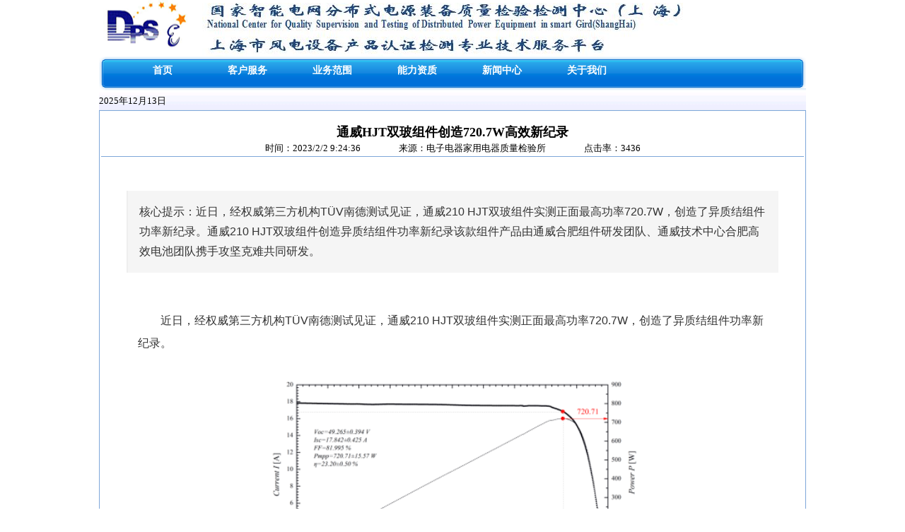

--- FILE ---
content_type: text/html; charset=gb2312
request_url: http://dpse.org.cn/NCIGDP/IGdpDetail.aspx?NGUID=6e77df4679d34c4bafa102640fc93754
body_size: 23229
content:


<!DOCTYPE html PUBLIC "-//W3C//DTD XHTML 1.0 Transitional//EN" "http://www.w3.org/TR/xhtml1/DTD/xhtml1-transitional.dtd">
<html xmlns="http://www.w3.org/1999/xhtml">
<head id="ctl00_Head1"><title>
	通威HJT双玻组件创造720.7W高效新纪录
</title><meta http-equiv="X-UA-Compatible" content="IE=8" />
<link rel="stylesheet" type="text/css" href="/Manager/Css/NCIGDP.css" />
    <style type="text/css">
        *
        {
            padding: 0px;
            margin: 0px;
        }
        * li
        {
            list-style: none;
        }
        a
        {
            text-decoration: none;
        }
        a:hover
        {
            text-decoration: none;
        }
        
        
        .MyTable
        {
            border-right: #7ea7d9 1px solid;
            border-top: #7ea7d9 1px solid;
            border-left: #7ea7d9 1px solid;
            border-bottom: #7ea7d9 1px solid;
        }
        
        
        
        .WholeStyle
        {
            width: 1000px;
            border: 0px solid #c6c3c6;
            margin: auto;
        }
        .TitlePicStyle
        {
            width: 1000px;
            border: #c6c3c6 0px solid;
            height: 80px;
            background-image: url('/Manager/images/PowerCenterPic/bannerBG.png');
            background-repeat: no-repeat;
        }
        
        .TitlePicStyle1
        {
            width: 300px;
            border: 0px solid red;
            height: 100px;
            float: left;
            background-image: url('/Manager/images/FoodCenterPic/title1.png');
            background-repeat: no-repeat;
        }
        
        
        .TitlePicStyle2
        {
            width: 492px;
            border: 0px solid red;
            height: 100px;
            float: left;
            background-image: url('/Manager/images/FoodCenterPic/title2.png');
            background-repeat: no-repeat;
        }
        
        
        .TitlePicStyle3
        {
            width: 307px;
            border: 0px solid red;
            height: 100px;
            float: right;
            background-image: url('/Manager/images/FoodCenterPic/title3.png');
            background-repeat: no-repeat;
        }
        
        .NavigatorDivStyle
        {
            width: 100%;
            border-bottom: 0px solid #c6c3c6;
            height: 70px;
        }
        
        .MainBodyDivStyle
        {
            width: 100%;
            border-bottom: 0px solid #c6c3c6;
            font-size: small;
        }
        
        .FootDivStyle
        {
            margin-top: 5px;
            width: 100%;
            border: #c6c3c6 0px solid;
            height: 80px;
            text-align: center;
 font-size:small;
        }
        .column_div
        {
            border-style: none;
            border-color: inherit;
            border-width: 0px;
            background-image: url('/Manager/Css/SQIWeb_CSS/pic_div.gif');
            background-color: White;
            font-weight: bold;
            text-align: left;
            color: Navy;
            width: 100%;
            height: 19px;
        }
        
        .showMenuCss
        {
            border: 0px solid red;
            display: inline;
            height: 30px;
        }
        
        
        .showMenuLi
        {
            background: url(/Manager/images/PowerCenterPic/nav_li_hover.png) no-repeat;
            background-position: center;
            display: block;
        }
    </style>
    <script type="text/javascript" src="/manager/js/jquery-ui-1.10.3/js/jquery-1.8.3.js"></script>
    <script type="text/javascript">

        function showSubNav(selfObj) {
            $(".nav_content li div").hide();
            $(selfObj).find("div").show();
        }


        $(document).ready(function () {
            $(".nav_content li div").hide();
            $('.nav_content li').bind("mouseover", function () {             

                if (navigator.appName == "Microsoft Internet Explorer" && navigator.appVersion.split(";")[1].replace(/[ ]/g, "") == "MSIE6.0") {
                   //alert($(this).find("div").html());
                  
                        var myleft = $(this).offset().left - 220;

                        $("#NavDisplayContentDiv").attr("style", "margin-left:" + myleft + "px").html($(this).find("div").html());
                        //alert($("#NavDisplayContentDiv").attr("style"));
                   
                    //alert("您电脑上的IE版本太旧了，请您升级浏览器，以免影响系统运行。请使用IE7以上版本浏览器 ");
                } else {


                    $(".nav_content li div").hide();
                    $(this).find("div").show();
                    $(".nav_content li a").removeClass("showMenuLi");
                    $(this).find("a").first().addClass("showMenuLi");
                    //alert($(this).find("a").first().html());
                }

            });
            $('#MainBodyDiv').bind("mouseover", function () {
                $(".nav_content li a").removeClass("showMenuLi");
                $(".nav_content li div").hide();

                $("#NavDisplayContentDiv").hide();
            });



            var today = new Date();
            $("#dateDiv").html("<a  style='border:0px solid red;' >" + today.getFullYear() + "年" + (today.getMonth() + 1) + "月" + today.getDate() + "日</a>");




        });   
    
    </script>
</head>
<body style="width: 1000px; border: 0px solid  #cfcfcf; margin: auto;" >
    <form name="aspnetForm" method="post" action="./IGdpDetail.aspx?NGUID=6e77df4679d34c4bafa102640fc93754" id="aspnetForm">
<div>
<input type="hidden" name="__VIEWSTATE" id="__VIEWSTATE" value="/[base64]/g+aPkOekuu+8mui/[base64]/njofmlrDnuqrlvZXor6XmrL7nu4Tku7bkuqflk4HnlLHpgJrlqIHlkIjogqXnu4Tku7bnoJTlj5Hlm6LpmJ/jgIHpgJrlqIHmioDmnK/kuK3lv4PlkIjogqXpq5jmlYjnlLXmsaDlm6LpmJ/[base64]/mnYPlqIHnrKzkuInmlrnmnLrmnoRUJiMyMjA7VuWNl+W+t+a1i+ivleingeivge+8jOmAmuWogTIxMCBISlTlj4znjrvnu4Tku7blrp7mtYvmraPpnaLmnIDpq5jlip/njoc3MjAuN1fvvIzliJvpgKDkuoblvILotKjnu5Pnu4Tku7blip/[base64]/jgIHpgJrlqIHmioDmnK/kuK3lv4PlkIjogqXpq5jmlYjnlLXmsaDlm6LpmJ/[base64]/mtLvmm7Tnvo7lpb0mIzgyMjE755qE5LyB5Lia5oS/[base64]/kuqfkuJo8L3NwYW4+PC9hPumTvueahOWFiOi/[base64]" />
</div>

<script type="text/javascript">
//<![CDATA[
var theForm = document.forms['aspnetForm'];
if (!theForm) {
    theForm = document.aspnetForm;
}
function __doPostBack(eventTarget, eventArgument) {
    if (!theForm.onsubmit || (theForm.onsubmit() != false)) {
        theForm.__EVENTTARGET.value = eventTarget;
        theForm.__EVENTARGUMENT.value = eventArgument;
        theForm.submit();
    }
}
//]]>
</script>


<script src="/WebResource.axd?d=dlylbdbzirBCtEha5PATA_pwKzU4JxopBrK3eSjdaHZI_0aQ_Wn7am6n-R3jEkQ2cPH4oT-cD7Q11ccOkSpixux3Bjk1&amp;t=637959157210725830" type="text/javascript"></script>


<script src="/WebResource.axd?d=8KQU6G0y2mgKB2HWUGl_K7gmV3gHagjNljskJjTrIfx3S3uqHDQ_0q6yHoyF-F07dCGJ3Z3Rr3J1TtzXergB0kzGW9c1&amp;t=637959157210725830" type="text/javascript"></script>
<div>

	<input type="hidden" name="__VIEWSTATEGENERATOR" id="__VIEWSTATEGENERATOR" value="D490E64A" />
	<input type="hidden" name="__EVENTTARGET" id="__EVENTTARGET" value="" />
	<input type="hidden" name="__EVENTARGUMENT" id="__EVENTARGUMENT" value="" />
</div>
    <div id="WholeDiv" class="WholeStyle">
        <div id="TitlePicDiv" class="TitlePicStyle">
        </div>
        <div id="NavigatorDiv" class="NavigatorDivStyle">
            <!--nav,start     关于我们：中心简介  组织机构     -->
         
                <div class="menu_nav">
                    <ul class="nav_content">
                        <li><a href="Default.html" title="首页" target="_blank"><span>首页</span></a></li>
                        <li><a title="客户服务"><span>客户服务</span></a>
                            <div>
                                <a href="IGdpList.aspx?ColumnGuid=dz_inspectionFlow"
                                    target="_blank">检测流程</a>&nbsp;&nbsp;<font color="#cfcfcf"> |</font>&nbsp;&nbsp;
                                <a href="IGdpList.aspx?ColumnGuid=dz_QueryProcess"
                                    target="_blank">进度查询</a>&nbsp;&nbsp;<font color="#cfcfcf"> <font color="#cfcfcf">|</font></font>&nbsp;&nbsp;
                                <a href="IGdpList.aspx?ColumnGuid=dz_QueryCertification"
                                    target="_blank">证书查询</a>&nbsp;&nbsp;<font color="#cfcfcf"> |</font>&nbsp;&nbsp;
                                <a href="IGdpList.aspx?ColumnGuid=dz_QueryStandard"
                                    target="_blank">标准查询</a>&nbsp;&nbsp;<font color="#cfcfcf"> |</font>&nbsp;&nbsp;
                                <a href="http://www.sqi.org.cn/OnlineMessage/writeMessage.aspx"
                                    target="_blank">咨询留言</a> &nbsp;&nbsp;<font color="#cfcfcf"> |</font>&nbsp;&nbsp;
                                <a href="IGdpList.aspx?ColumnGuid=dz_DownLoadData"
                                    target="_blank">资料下载</a>
                            </div>
                        </li>
                        <li><a title="业务范围"><span>业务范围</span></a>
                            <div style="clear: both;">
                                <a href="IGdpGroupList.aspx?GroupColumn=dz_BusinessScope&Column=dz_ProductCertificate"
                                    target="_blank">产品认证</a>&nbsp;&nbsp;<font color="#cfcfcf"> |</font>&nbsp;&nbsp;
                                <a href="IGdpGroupList.aspx?GroupColumn=dz_BusinessScope&Column=dz_ProductKind" target="_blank">
                                    产品种类</a>
                            </div>
                        </li>
                        <li><a title="能力资质"><span>能力资质</span></a>
                            <div>
                                <a href="IGdpGroupList.aspx?GroupColumn=dz_Qualification&Column=dz_DomesticQualification"
                                    target="_blank">国内资质</a>&nbsp;&nbsp; <font color="#cfcfcf">|</font>&nbsp;&nbsp;
                                <a href="IGdpGroupList.aspx?GroupColumn=dz_Qualification&Column=dz_InternationalQualification"
                                    target="_blank">国际资质</a>&nbsp;&nbsp; <font color="#cfcfcf">|</font>&nbsp;&nbsp;
                                <a href="IGdpGroupList.aspx?GroupColumn=dz_Qualification&Column=dz_ShowAbility" target="_blank">
                                    能力展示</a>
                            </div>
                        </li>
                        <li><a title="新闻中心"  href="IGdpList.aspx?ColumnGuid=dz_NewsExpress" target="_blank"><span>新闻中心</span></a>
                           <!--nav, <div>
                                <a href="IGdpList.aspx?ColumnGuid=dz_NewsExpress" target="_blank">
                                    新闻快讯</a>&nbsp;&nbsp;

  
<font color="#cfcfcf"> |</font> &nbsp;&nbsp; <a href="IGdpGroupList.aspx?GroupColumn=dz_NewsCenter&Column=dz_IndustryInformation"
                                        target="_blank">行业资讯</a>&nbsp;&nbsp; <font color="#cfcfcf">|</font> &nbsp;&nbsp;
                                <a href="IGdpGroupList.aspx?GroupColumn=dz_NewsCenter&Column=dz_Notice" target="_blank">
                                    通知公告</a>&nbsp;&nbsp;




                            </div>


end-->

                        </li>
                        <li><a title="关于我们"><span>关于我们</span></a>
                            <div>
                                <a href="IGdpGroupList.aspx?GroupColumn=dz_AboutUs&Column=dz_BriefIntroduction" target="_blank">
                                    中心简介</a>&nbsp;&nbsp;<font color="#cfcfcf"> |</font> &nbsp;&nbsp; <a href="IGdpGroupList.aspx?GroupColumn=dz_AboutUs&Column=dz_Orgnazition"
                                        target="_blank">组织机构</a>&nbsp;&nbsp;
                            </div>
                        </li>
                    </ul>
                    <div class="menu_nav_right">
                    </div>
                </div> 
               
                <!--nav,end-->
                <div id="dateNavDiv" style="width: 100%; height: 26px; line-height: 26px; background: url(/Manager/images/PowerCenterPic/submenubg.png) repeat-x;
                    float: left; border: 0px solid red; font-size: 10pt; font-family: 宋体;">
                    <div id="dateDiv" style="width: 10%; float:left; border:0px solid red;  height: 26px; line-height: 26px;"></div>
                        <div id="NavDisplayDiv" style="width: 88%; float:left; border:0px solid red;  height: 26px; line-height: 26px;">
                        <div id="NavDisplayContentDiv" style=" float:left; border:0px solid red;  height: 26px; line-height: 26px; "></div>
                        
                        </div>
                </div>
          
            </div>
            <div id="MainBodyDiv" class="MainBodyDivStyle">
                


      <table border="0"  class="MyTable" width="100%">
        <tr>
            <td style="height: 32px" align="center">
            <br />
                <span id="ctl00_ContentPlaceHolder1_LabelNewsTitle" style="font-size:Large;font-weight:bold;">通威HJT双玻组件创造720.7W高效新纪录</span></td>
        </tr>
        <tr>
            <td style="font-size: small;" align="center">
                时间：<span id="ctl00_ContentPlaceHolder1_LabelNewsTime">2023/2/2 9:24:36</span>&nbsp;&nbsp;&nbsp;&nbsp;&nbsp;&nbsp;&nbsp;&nbsp;&nbsp;&nbsp;&nbsp;&nbsp;&nbsp;&nbsp;&nbsp;&nbsp;&nbsp;
                来源：<span id="ctl00_ContentPlaceHolder1_LabelNewsFrom">电子电器家用电器质量检验所</span>&nbsp;&nbsp;&nbsp;&nbsp;&nbsp;&nbsp;&nbsp;&nbsp;&nbsp;&nbsp;&nbsp;&nbsp;&nbsp;&nbsp;&nbsp;&nbsp;&nbsp;
                点击率：<span id="ctl00_ContentPlaceHolder1_Label_ReadCount">3436</span>
                
    
                
            </td>
        </tr>
        
        <tr>
            <td style="border-top:  #7ea7d9 1px solid;padding:0 20px; height:500px" valign="top" align="left">
        
            
                        <br />
            <div align="center">            
            
                
            
            
            
            
            </div>
<br />
            
            
                <span id="ctl00_ContentPlaceHolder1_LabelNewsContent"><div class="introduce" style="word-break: break-all; font-family: &quot;Microsoft Yahei&quot;, Tahoma, Verdana, Arial; text-size-adjust: none; margin: 16px; padding: 16px; line-height: 28.8px; font-size: 16px; background: #f5f5f5; border-left: 2px solid #eeeeee; color: #333333;">核心提示：近日，经权威第三方机构T&#220;V南德测试见证，通威210 HJT双玻组件实测正面最高功率720.7W，创造了异质结组件功率新纪录。通威210 HJT双玻组件创造异质结组件功率新纪录该款组件产品由通威合肥组件研发团队、通威技术中心合肥高效电池团队携手攻坚克难共同研发。</div><div id="content" style="word-break: break-all; font-family: &quot;Microsoft Yahei&quot;, Tahoma, Verdana, Arial; text-size-adjust: none; color: #333333; font-size: 12px; background-color: #ffffff;"><div class="content" id="article" style="word-break: break-all; text-size-adjust: none; font-size: 16px; line-height: 32px; padding: 16px 32px;"><p style="word-break: break-all; text-size-adjust: none; margin: 20px 0px; padding: 0px; text-indent: 2em; line-height: 32px;">近日，经权威第三方机构T&#220;V南德测试见证，通威210 HJT双玻组件实测正面最高功率720.7W，创造了异质结组件功率新纪录。</p><div align="center"><img src="/Uploads/20230202092321775.png" width="553" height="304" alt="" /></div><p style="word-break: break-all; text-size-adjust: none; margin: 20px 0px; padding: 0px; text-indent: 2em; line-height: 32px; text-align: center;"><img src="https://www.ne21.com/file/upload/202301/19/104443811.png" class="" original="https://www.ne21.com/file/upload/202301/19/104443811.png" title="" alt="" style="word-break: break-all; text-size-adjust: none; border: none; margin: 10px auto; max-width: 100%; display: inline; height: auto !important;" /></p><p style="word-break: break-all; text-size-adjust: none; margin: 20px 0px; padding: 0px; text-indent: 2em; line-height: 32px; text-align: center;">通威210 HJT双玻组件创造异质结组件功率新纪录&nbsp;</p><p style="word-break: break-all; text-size-adjust: none; margin: 20px 0px; padding: 0px; text-indent: 2em; line-height: 32px;">该款组件产品由通威合肥组件研发团队、通威技术中心合肥高效电池团队携手攻坚克难共同研发。在210 HJT电池端，业内首家采用双面微晶工艺，结合高性能靶材掺杂、光注入等先进技术，实现HJT电池持续提效降本。组件端采用通威自主研发的低应力、低损耗非焊接互联技术，同时整合多项光学优化技术，最大程度降低封装损失，实现异质结电池稳定、可靠、高效封装。 通威一直秉承&#8220;为了生活更美好&#8221;的企业愿景，注重技术创新，不断研发、突破，为客户提供全<a href="https://www.ne21.com/news/search.php?kw=%E5%85%89%E4%BC%8F%E4%BA%A7%E4%B8%9A" target="_blank" style="word-break: break-all; text-size-adjust: none; color: #225588;"><span class="keylink" style="word-break: break-all; text-size-adjust: none; padding: 0px 3px;">光伏产业</span></a>链的先进、高效、高质产品和服务，为全人类绿色能源革命贡献力量。</p><div><span style="font-size: 12pt;">&nbsp;来源：世纪新能源网</span></div><div>&nbsp;</div></div></div></span>
               
                
              
                </td>
        </tr>
        <tr>
        <td valign="bottom">
        
          <div align="right"><img src="/SQI_Web/Back.gif"/><img src="/SQI_Web/Back.gif"/> <a href="javascript:history.back(-1)">返回</a></div>
        
        </td>
        
        </tr>
        
        
    </table>


            </div>
            <div style="clear: both; height: 20px;">
            </div>
            <div id="FootDiv" class="FootDivStyle">
                地址：上海市闵行区江月路900号   邮编：201114 电话：021-64678393  传真：021-54336281 E-mail：xinlong@sqi.org.cn
                <br />
                版权所有：上海市质量监督检验技术研究院 <a href="http://www.miitbeian.gov.cn/" target="_blank">沪ICP备 11029408</a> 

                &nbsp; &nbsp; &nbsp; &nbsp; 
		 		<a target="_blank" href="http://www.beian.gov.cn/portal/registerSystemInfo?recordcode=31011202002431" style="display:inline-block;text-decoration:none;height:20px;line-height:20px;"><img src="备案图标.png" style="float:left;"/><p style="float:left;height:20px;line-height:20px;margin: 0px 0px 0px 5px; color:#939393;">沪公网安备 31011202002431号</p></a>
		 	 
            </div>
        </div>
    

<script type="text/javascript">
//<![CDATA[
WebForm_AutoFocus('wd');//]]>
</script>
</form>
</body>
</html>


--- FILE ---
content_type: text/css
request_url: http://dpse.org.cn/Manager/Css/NCIGDP.css
body_size: 1172
content:
.menu_navcc{width:1000px; margin:0 auto; border:0px solid red; float:left; height:50px;}
.menu_nav{width:1000px; height:50px;background:url(/Manager/images/PowerCenterPic/nav_bg.gif) repeat-x;float:left;  border:0px solid red;}
.menu_nav .nav_content{padding-left:25px;background:url(/Manager/images/PowerCenterPic/nav_l_bg.gif) no-repeat;float:left; border:0px solid red;}
.menu_nav .nav_content li{  border:0px solid red; cursor:pointer;  width:110px;height:48px;padding-left:10px; float:left;line-height:40px;text-align:center;font-size:14px;font-weight:bold;}

 .menu_nav .nav_content li span{color:#fff;width:80px; }
 

 .menu_nav .nav_content li div a {clear:both;text-decoration:none;color:Black; font-weight:lighter; }

 .menu_nav .nav_content li div{ clear:both ; border: 0px solid red;  position:relative; left:-20px;  font-size:small; word-break:keep-all;white-space:nowrap;  font-weight:lighter;   cursor:pointer;   display:inline;  }
 
 
.menu_nav_right{padding-right:20px;  border:0px solid red;background:url(/Manager/images/PowerCenterPic/nav_r_bg.gif) no-repeat right top;float:right;margin-left:50px;padding-top:22px;height:23px;}


     